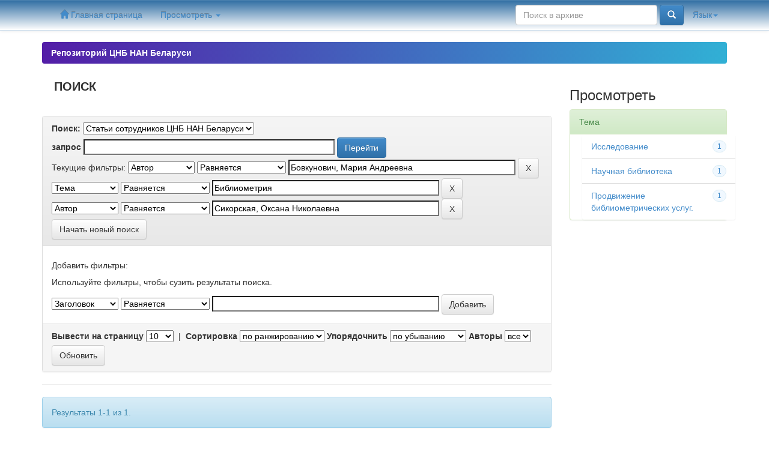

--- FILE ---
content_type: text/html;charset=UTF-8
request_url: http://library.basnet.by/handle/csl/4/simple-search?query=&sort_by=score&order=desc&rpp=10&filter_field_1=author&filter_type_1=equals&filter_value_1=%D0%91%D0%BE%D0%B2%D0%BA%D1%83%D0%BD%D0%BE%D0%B2%D0%B8%D1%87%2C+%D0%9C%D0%B0%D1%80%D0%B8%D1%8F+%D0%90%D0%BD%D0%B4%D1%80%D0%B5%D0%B5%D0%B2%D0%BD%D0%B0&filter_field_2=subject&filter_type_2=equals&filter_value_2=%D0%91%D0%B8%D0%B1%D0%BB%D0%B8%D0%BE%D0%BC%D0%B5%D1%82%D1%80%D0%B8%D1%8F&etal=0&filtername=author&filterquery=%D0%A1%D0%B8%D0%BA%D0%BE%D1%80%D1%81%D0%BA%D0%B0%D1%8F%2C+%D0%9E%D0%BA%D1%81%D0%B0%D0%BD%D0%B0+%D0%9D%D0%B8%D0%BA%D0%BE%D0%BB%D0%B0%D0%B5%D0%B2%D0%BD%D0%B0&filtertype=equals
body_size: 24396
content:


















<!DOCTYPE html>
<html>
    <head>
        <title>Репозиторий ЦНБ НАН Беларуси: Поиск</title>
        <meta http-equiv="Content-Type" content="text/html; charset=UTF-8" />
        <meta name="Generator" content="DSpace 5.10" />
        <meta name="viewport" content="width=device-width, initial-scale=1.0">
        <link rel="shortcut icon" href="/favicon.ico" type="image/x-icon"/>
	    <link rel="stylesheet" href="/static/css/jquery-ui-1.10.3.custom/redmond/jquery-ui-1.10.3.custom.css" type="text/css" />
	    <link rel="stylesheet" href="/static/css/bootstrap/bootstrap.min.css" type="text/css" />
	    <link rel="stylesheet" href="/static/css/bootstrap/bootstrap-theme.min.css" type="text/css" />
	    <link rel="stylesheet" href="/static/css/bootstrap/dspace-theme.css" type="text/css" />
		<link rel="stylesheet" href="/static/css/theme.css" type="text/css" />

        <link rel="search" type="application/opensearchdescription+xml" href="/open-search/description.xml" title="DSpace"/>

        
	<script type='text/javascript' src="/static/js/jquery/jquery-1.10.2.min.js"></script>
	<script type='text/javascript' src='/static/js/jquery/jquery-ui-1.10.3.custom.min.js'></script>
	<script type='text/javascript' src='/static/js/bootstrap/bootstrap.min.js'></script>
	<script type='text/javascript' src='/static/js/holder.js'></script>
	<script type="text/javascript" src="/utils.js"></script>
    <script type="text/javascript" src="/static/js/choice-support.js"> </script>
<!-- Yandex.Metrika counter -->
<script type="text/javascript" >
    (function (d, w, c) {
        (w[c] = w[c] || []).push(function() {
            try {
                w.yaCounter37686470 = new Ya.Metrika({
                    id:37686470,
                    clickmap:true,
                    trackLinks:true,
                    accurateTrackBounce:true,
                    webvisor:true,
                    ut:"noindex"
                });
            } catch(e) { }
        });

        var n = d.getElementsByTagName("script")[0],
            s = d.createElement("script"),
            f = function () { n.parentNode.insertBefore(s, n); };
        s.type = "text/javascript";
        s.async = true;
        s.src = "https://mc.yandex.ru/metrika/watch.js";

        if (w.opera == "[object Opera]") {
            d.addEventListener("DOMContentLoaded", f, false);
        } else { f(); }
    })(document, window, "yandex_metrika_callbacks");
</script>
<noscript><div><img src="https://mc.yandex.ru/watch/37686470?ut=noindex" style="position:absolute; left:-9999px;" alt="" /></div></noscript>
<!-- /Yandex.Metrika counter -->
    
    
		<script type="text/javascript">
	var jQ = jQuery.noConflict();
	jQ(document).ready(function() {
		jQ( "#spellCheckQuery").click(function(){
			jQ("#query").val(jQ(this).attr('data-spell'));
			jQ("#main-query-submit").click();
		});
		jQ( "#filterquery" )
			.autocomplete({
				source: function( request, response ) {
					jQ.ajax({
						url: "/json/discovery/autocomplete?query=&filter_field_1=author&filter_type_1=equals&filter_value_1=%D0%91%D0%BE%D0%B2%D0%BA%D1%83%D0%BD%D0%BE%D0%B2%D0%B8%D1%87%2C+%D0%9C%D0%B0%D1%80%D0%B8%D1%8F+%D0%90%D0%BD%D0%B4%D1%80%D0%B5%D0%B5%D0%B2%D0%BD%D0%B0&filter_field_2=subject&filter_type_2=equals&filter_value_2=%D0%91%D0%B8%D0%B1%D0%BB%D0%B8%D0%BE%D0%BC%D0%B5%D1%82%D1%80%D0%B8%D1%8F&filter_field_3=author&filter_type_3=equals&filter_value_3=%D0%A1%D0%B8%D0%BA%D0%BE%D1%80%D1%81%D0%BA%D0%B0%D1%8F%2C+%D0%9E%D0%BA%D1%81%D0%B0%D0%BD%D0%B0+%D0%9D%D0%B8%D0%BA%D0%BE%D0%BB%D0%B0%D0%B5%D0%B2%D0%BD%D0%B0",
						dataType: "json",
						cache: false,
						data: {
							auto_idx: jQ("#filtername").val(),
							auto_query: request.term,
							auto_sort: 'count',
							auto_type: jQ("#filtertype").val(),
							location: 'csl/4'	
						},
						success: function( data ) {
							response( jQ.map( data.autocomplete, function( item ) {
								var tmp_val = item.authorityKey;
								if (tmp_val == null || tmp_val == '')
								{
									tmp_val = item.displayedValue;
								}
								return {
									label: item.displayedValue + " (" + item.count + ")",
									value: tmp_val
								};
							}))			
						}
					})
				}
			});
	});
	function validateFilters() {
		return document.getElementById("filterquery").value.length > 0;
	}
</script>
		
    

<!-- HTML5 shim and Respond.js IE8 support of HTML5 elements and media queries -->
<!--[if lt IE 9]>
  <script src="/static/js/html5shiv.js"></script>
  <script src="/static/js/respond.min.js"></script>
<![endif]-->
    </head>

    
    
    <body class="undernavigation">
<a class="sr-only" href="#content">Skip navigation</a>
<header class="navbar navbar-csl navbar-fixed-top">    
    
            <div class="container">
                

























       <div class="navbar-header">
         <button type="button" class="navbar-toggle" data-toggle="collapse" data-target=".navbar-collapse">
           <span class="icon-bar"></span>
           <span class="icon-bar"></span>
           <span class="icon-bar"></span>
         </button>
       </div>
       <nav class="collapse navbar-collapse bs-navbar-collapse" role="navigation">
         <ul class="nav navbar-nav">
           <li class=""><a href="/"><span class="glyphicon glyphicon-home"></span> Главная страница</a></li>
                
           <li class="dropdown">
             <a href="#" class="dropdown-toggle" data-toggle="dropdown">Просмотреть <b class="caret"></b></a>
             <ul class="dropdown-menu">
               <li><a href="/community-list">Разделы и коллекции</a></li>
				<li class="divider"></li>
        <li class="dropdown-header"><b>Просмотреть</b></li>
				
				
				
				      			<li><a href="/browse?type=dateissued">По дате</a></li>
					
				      			<li><a href="/browse?type=author">По автору</a></li>
					
				      			<li><a href="/browse?type=title">По заглавию</a></li>
					
				      			<li><a href="/browse?type=subject">По тематике</a></li>
					
				    
				

            </ul>
          </li>
         
       </ul>

 
    <div class="nav navbar-nav navbar-right">
	 <ul class="nav navbar-nav navbar-right">
      <li class="dropdown">
       <a href="#" class="dropdown-toggle" data-toggle="dropdown">Язык<b class="caret"></b></a>
        <ul class="dropdown-menu">
 
      <li>
        <a onclick="javascript:document.repost.locale.value='en';
                  document.repost.submit();" href="?locale=en">
         English
       </a>
      </li>
 
      <li>
        <a onclick="javascript:document.repost.locale.value='ru';
                  document.repost.submit();" href="?locale=ru">
         русский
       </a>
      </li>
 
     </ul>
    </li>
    </ul>
  </div>
 
 
       <div class="nav navbar-nav navbar-right">
		
          
	
	<form method="get" action="/simple-search" class="navbar-form navbar-right">
	    <div class="form-group">
          <input type="text" class="form-control" placeholder="Поиск&nbsp;в&nbsp;архиве" name="query" id="tequery" size="25"/>
        </div>
        <button type="submit" class="btn btn-primary"><span class="glyphicon glyphicon-search"></span></button>

	</form></div>
    </nav>

            </div>

</header>

<main id="content" role="main">
	
                

<div class="container brand1">
	
                



  

<ol class="breadcrumb btn-csl">

  <li><a href="/">Репозиторий ЦНБ НАН Беларуси</a></li>

</ol>


</div>                



        
<div class="container">

	<div class="row">
		<div class="col-md-9">
		







































    

<h2>Поиск</h2>

<div class="discovery-search-form panel panel-default">
    
	<div class="discovery-query panel-heading">
    <form action="simple-search" method="get">
         <label for="tlocation">
         	Поиск:
         </label>
         <select name="location" id="tlocation">

									<option value="/">Весь архив электронных ресурсов</option>

                                <option value="csl/3" >
                                	Публикации</option>

                                <option value="csl/4" selected="selected">
                                	Статьи сотрудников ЦНБ НАН Беларуси</option>
                                </select><br/>
                                <label for="query">запрос</label>
                                <input type="text" size="50" id="query" name="query" value=""/>
                                <input type="submit" id="main-query-submit" class="btn btn-primary" value="Перейти" />
                  
                                <input type="hidden" value="10" name="rpp" />
                                <input type="hidden" value="score" name="sort_by" />
                                <input type="hidden" value="desc" name="order" />
                                
		<div class="discovery-search-appliedFilters">
		<span>Текущие фильтры:</span>
		
			    <select id="filter_field_1" name="filter_field_1">
				<option value="title">Заголовок </option><option value="author" selected="selected">Автор</option><option value="subject">Тема</option><option value="dateIssued">Дата издания</option>
				</select>
				<select id="filter_type_1" name="filter_type_1">
				<option value="equals" selected="selected">Равняется</option><option value="contains">Содержать</option><option value="authority">Идентификатор</option><option value="notequals">Не Равняется</option><option value="notcontains">Не содержать</option><option value="notauthority">Не Идентификатор</option>
				</select>
				<input type="text" id="filter_value_1" name="filter_value_1" value="Бовкунович,&#x20;Мария&#x20;Андреевна" size="45"/>
				<input class="btn btn-default" type="submit" id="submit_filter_remove_1" name="submit_filter_remove_1" value="X" />
				<br/>
				
			    <select id="filter_field_2" name="filter_field_2">
				<option value="title">Заголовок </option><option value="author">Автор</option><option value="subject" selected="selected">Тема</option><option value="dateIssued">Дата издания</option>
				</select>
				<select id="filter_type_2" name="filter_type_2">
				<option value="equals" selected="selected">Равняется</option><option value="contains">Содержать</option><option value="authority">Идентификатор</option><option value="notequals">Не Равняется</option><option value="notcontains">Не содержать</option><option value="notauthority">Не Идентификатор</option>
				</select>
				<input type="text" id="filter_value_2" name="filter_value_2" value="Библиометрия" size="45"/>
				<input class="btn btn-default" type="submit" id="submit_filter_remove_2" name="submit_filter_remove_2" value="X" />
				<br/>
				
			    <select id="filter_field_3" name="filter_field_3">
				<option value="title">Заголовок </option><option value="author" selected="selected">Автор</option><option value="subject">Тема</option><option value="dateIssued">Дата издания</option>
				</select>
				<select id="filter_type_3" name="filter_type_3">
				<option value="equals" selected="selected">Равняется</option><option value="contains">Содержать</option><option value="authority">Идентификатор</option><option value="notequals">Не Равняется</option><option value="notcontains">Не содержать</option><option value="notauthority">Не Идентификатор</option>
				</select>
				<input type="text" id="filter_value_3" name="filter_value_3" value="Сикорская,&#x20;Оксана&#x20;Николаевна" size="45"/>
				<input class="btn btn-default" type="submit" id="submit_filter_remove_3" name="submit_filter_remove_3" value="X" />
				<br/>
				
		</div>

<a class="btn btn-default" href="/simple-search">Начать новый поиск</a>	
		</form>
		</div>

		<div class="discovery-search-filters panel-body">
		<h5>Добавить фильтры:</h5>
		<p class="discovery-search-filters-hint">Используйте фильтры, чтобы сузить результаты поиска.</p>
		<form action="simple-search" method="get">
		<input type="hidden" value="csl&#x2F;4" name="location" />
		<input type="hidden" value="" name="query" />
		
				    <input type="hidden" id="filter_field_1" name="filter_field_1" value="author" />
					<input type="hidden" id="filter_type_1" name="filter_type_1" value="equals" />
					<input type="hidden" id="filter_value_1" name="filter_value_1" value="Бовкунович,&#x20;Мария&#x20;Андреевна" />
					
				    <input type="hidden" id="filter_field_2" name="filter_field_2" value="subject" />
					<input type="hidden" id="filter_type_2" name="filter_type_2" value="equals" />
					<input type="hidden" id="filter_value_2" name="filter_value_2" value="Библиометрия" />
					
				    <input type="hidden" id="filter_field_3" name="filter_field_3" value="author" />
					<input type="hidden" id="filter_type_3" name="filter_type_3" value="equals" />
					<input type="hidden" id="filter_value_3" name="filter_value_3" value="Сикорская,&#x20;Оксана&#x20;Николаевна" />
					
		<select id="filtername" name="filtername">
		<option value="title">Заголовок </option><option value="author">Автор</option><option value="subject">Тема</option><option value="dateIssued">Дата издания</option>
		</select>
		<select id="filtertype" name="filtertype">
		<option value="equals">Равняется</option><option value="contains">Содержать</option><option value="authority">Идентификатор</option><option value="notequals">Не Равняется</option><option value="notcontains">Не содержать</option><option value="notauthority">Не Идентификатор</option>
		</select>
		<input type="text" id="filterquery" name="filterquery" size="45" required="required" />
		<input type="hidden" value="10" name="rpp" />
		<input type="hidden" value="score" name="sort_by" />
		<input type="hidden" value="desc" name="order" />
		<input class="btn btn-default" type="submit" value="Добавить" onclick="return validateFilters()" />
		</form>
		</div>        

        
   <div class="discovery-pagination-controls panel-footer">
   <form action="simple-search" method="get">
   <input type="hidden" value="csl&#x2F;4" name="location" />
   <input type="hidden" value="" name="query" />
	
				    <input type="hidden" id="filter_field_1" name="filter_field_1" value="author" />
					<input type="hidden" id="filter_type_1" name="filter_type_1" value="equals" />
					<input type="hidden" id="filter_value_1" name="filter_value_1" value="Бовкунович,&#x20;Мария&#x20;Андреевна" />
					
				    <input type="hidden" id="filter_field_2" name="filter_field_2" value="subject" />
					<input type="hidden" id="filter_type_2" name="filter_type_2" value="equals" />
					<input type="hidden" id="filter_value_2" name="filter_value_2" value="Библиометрия" />
					
				    <input type="hidden" id="filter_field_3" name="filter_field_3" value="author" />
					<input type="hidden" id="filter_type_3" name="filter_type_3" value="equals" />
					<input type="hidden" id="filter_value_3" name="filter_value_3" value="Сикорская,&#x20;Оксана&#x20;Николаевна" />
						
           <label for="rpp">Вывести на страницу</label>
           <select name="rpp">

                   <option value="5" >5</option>

                   <option value="10" selected="selected">10</option>

                   <option value="15" >15</option>

                   <option value="20" >20</option>

                   <option value="25" >25</option>

                   <option value="30" >30</option>

                   <option value="35" >35</option>

                   <option value="40" >40</option>

                   <option value="45" >45</option>

                   <option value="50" >50</option>

                   <option value="55" >55</option>

                   <option value="60" >60</option>

                   <option value="65" >65</option>

                   <option value="70" >70</option>

                   <option value="75" >75</option>

                   <option value="80" >80</option>

                   <option value="85" >85</option>

                   <option value="90" >90</option>

                   <option value="95" >95</option>

                   <option value="100" >100</option>

           </select>
           &nbsp;|&nbsp;

               <label for="sort_by">Сортировка</label>
               <select name="sort_by">
                   <option value="score">по ранжированию</option>
 <option value="dc.title_sort" >Название</option> <option value="dc.date.issued_dt" >Дата выпуска</option>
               </select>

           <label for="order">Упорядочнить</label>
           <select name="order">
               <option value="ASC" >по возрастанию</option>
               <option value="DESC" selected="selected">по убыванию</option>
           </select>
           <label for="etal">Авторы</label>
           <select name="etal">

               <option value="0" selected="selected">все</option>
<option value="1" >1</option>
                       <option value="5" >5</option>

                       <option value="10" >10</option>

                       <option value="15" >15</option>

                       <option value="20" >20</option>

                       <option value="25" >25</option>

                       <option value="30" >30</option>

                       <option value="35" >35</option>

                       <option value="40" >40</option>

                       <option value="45" >45</option>

                       <option value="50" >50</option>

           </select>
           <input class="btn btn-default" type="submit" name="submit_search" value="Обновить" />


</form>
   </div>
</div>   

<hr/>
<div class="discovery-result-pagination row container">

    
	<div class="alert alert-info">Результаты 1-1 из 1.</div>
    <ul class="pagination pull-right">
	<li class="disabled"><span>назад</span></li>
	
	<li class="active"><span>1</span></li>

	<li class="disabled"><span>дальше</span></li>
	</ul>
<!-- give a content to the div -->
</div>
<div class="discovery-result-results">





    <div class="panel panel-info">
    <div class="panel-heading">Найденные ресурсы:</div>
    <table align="center" class="table" summary="This table browses all dspace content">
<colgroup><col width="130" /><col width="60%" /><col width="40%" /></colgroup>
<tr>
<th id="t1" class="oddRowEvenCol">Дата публикации</th><th id="t2" class="oddRowOddCol">Название</th><th id="t3" class="oddRowEvenCol">Автор(ы)</th></tr><tr><td headers="t1" class="evenRowEvenCol" nowrap="nowrap" align="right">2018</td><td headers="t2" class="evenRowOddCol" ><a href="/handle/csl/644">Библиометрия&#x20;и&#x20;научная&#x20;библиотека</a></td><td headers="t3" class="evenRowEvenCol" ><em>Сикорская,&#x20;Оксана&#x20;Николаевна; Бовкунович,&#x20;Мария&#x20;Андреевна</em></td></tr>
</table>

    </div>

</div>
















            

	</div>
	<div class="col-md-3">
                    


<h3 class="facets">Просмотреть</h3>
<div id="facets" class="facetsBox">

<div id="facet_subject" class="panel panel-success">
	    <div class="panel-heading">Тема</div>
	    <ul class="list-group"><li class="list-group-item"><span class="badge">1</span> <a href="/handle/csl/4/simple-search?query=&amp;sort_by=score&amp;order=desc&amp;rpp=10&amp;filter_field_1=author&amp;filter_type_1=equals&amp;filter_value_1=%D0%91%D0%BE%D0%B2%D0%BA%D1%83%D0%BD%D0%BE%D0%B2%D0%B8%D1%87%2C+%D0%9C%D0%B0%D1%80%D0%B8%D1%8F+%D0%90%D0%BD%D0%B4%D1%80%D0%B5%D0%B5%D0%B2%D0%BD%D0%B0&amp;filter_field_2=subject&amp;filter_type_2=equals&amp;filter_value_2=%D0%91%D0%B8%D0%B1%D0%BB%D0%B8%D0%BE%D0%BC%D0%B5%D1%82%D1%80%D0%B8%D1%8F&amp;filter_field_3=author&amp;filter_type_3=equals&amp;filter_value_3=%D0%A1%D0%B8%D0%BA%D0%BE%D1%80%D1%81%D0%BA%D0%B0%D1%8F%2C+%D0%9E%D0%BA%D1%81%D0%B0%D0%BD%D0%B0+%D0%9D%D0%B8%D0%BA%D0%BE%D0%BB%D0%B0%D0%B5%D0%B2%D0%BD%D0%B0&amp;etal=0&amp;filtername=subject&amp;filterquery=%D0%98%D1%81%D1%81%D0%BB%D0%B5%D0%B4%D0%BE%D0%B2%D0%B0%D0%BD%D0%B8%D0%B5&amp;filtertype=equals"
                title="Фильтр по Исследование">
                Исследование</a></li><li class="list-group-item"><span class="badge">1</span> <a href="/handle/csl/4/simple-search?query=&amp;sort_by=score&amp;order=desc&amp;rpp=10&amp;filter_field_1=author&amp;filter_type_1=equals&amp;filter_value_1=%D0%91%D0%BE%D0%B2%D0%BA%D1%83%D0%BD%D0%BE%D0%B2%D0%B8%D1%87%2C+%D0%9C%D0%B0%D1%80%D0%B8%D1%8F+%D0%90%D0%BD%D0%B4%D1%80%D0%B5%D0%B5%D0%B2%D0%BD%D0%B0&amp;filter_field_2=subject&amp;filter_type_2=equals&amp;filter_value_2=%D0%91%D0%B8%D0%B1%D0%BB%D0%B8%D0%BE%D0%BC%D0%B5%D1%82%D1%80%D0%B8%D1%8F&amp;filter_field_3=author&amp;filter_type_3=equals&amp;filter_value_3=%D0%A1%D0%B8%D0%BA%D0%BE%D1%80%D1%81%D0%BA%D0%B0%D1%8F%2C+%D0%9E%D0%BA%D1%81%D0%B0%D0%BD%D0%B0+%D0%9D%D0%B8%D0%BA%D0%BE%D0%BB%D0%B0%D0%B5%D0%B2%D0%BD%D0%B0&amp;etal=0&amp;filtername=subject&amp;filterquery=%D0%9D%D0%B0%D1%83%D1%87%D0%BD%D0%B0%D1%8F+%D0%B1%D0%B8%D0%B1%D0%BB%D0%B8%D0%BE%D1%82%D0%B5%D0%BA%D0%B0&amp;filtertype=equals"
                title="Фильтр по Научная библиотека">
                Научная библиотека</a></li><li class="list-group-item"><span class="badge">1</span> <a href="/handle/csl/4/simple-search?query=&amp;sort_by=score&amp;order=desc&amp;rpp=10&amp;filter_field_1=author&amp;filter_type_1=equals&amp;filter_value_1=%D0%91%D0%BE%D0%B2%D0%BA%D1%83%D0%BD%D0%BE%D0%B2%D0%B8%D1%87%2C+%D0%9C%D0%B0%D1%80%D0%B8%D1%8F+%D0%90%D0%BD%D0%B4%D1%80%D0%B5%D0%B5%D0%B2%D0%BD%D0%B0&amp;filter_field_2=subject&amp;filter_type_2=equals&amp;filter_value_2=%D0%91%D0%B8%D0%B1%D0%BB%D0%B8%D0%BE%D0%BC%D0%B5%D1%82%D1%80%D0%B8%D1%8F&amp;filter_field_3=author&amp;filter_type_3=equals&amp;filter_value_3=%D0%A1%D0%B8%D0%BA%D0%BE%D1%80%D1%81%D0%BA%D0%B0%D1%8F%2C+%D0%9E%D0%BA%D1%81%D0%B0%D0%BD%D0%B0+%D0%9D%D0%B8%D0%BA%D0%BE%D0%BB%D0%B0%D0%B5%D0%B2%D0%BD%D0%B0&amp;etal=0&amp;filtername=subject&amp;filterquery=%D0%9F%D1%80%D0%BE%D0%B4%D0%B2%D0%B8%D0%B6%D0%B5%D0%BD%D0%B8%D0%B5+%D0%B1%D0%B8%D0%B1%D0%BB%D0%B8%D0%BE%D0%BC%D0%B5%D1%82%D1%80%D0%B8%D1%87%D0%B5%D1%81%D0%BA%D0%B8%D1%85+%D1%83%D1%81%D0%BB%D1%83%D0%B3.&amp;filtertype=equals"
                title="Фильтр по Продвижение библиометрических услуг.">
                Продвижение библиометрических услуг.</a></li></ul></div>

</div>


    </div>
    </div>       

</div>
</main>
            
             <footer class="navbar navbar-csl-footer navbar-bottom">
             <div id="designedby" class="container">
             			<div id="footer_feedback" style = "text-align: center;">                                    
                                <p >Содержимое сайта, если не указано иное, опубликовано в соответствии с лицензией <a href="http://creativecommons.org/licenses/by/4.0/">Creative Commons Attribution 4.0 International license</a>&nbsp;&nbsp;<img src="http://library.basnet.by/static/img/cc40.png" alt="Creative Commons Attribution 4.0 International license">&nbsp;
                                <a href="/htmlmap"></a></p>
                                </div>
			</div>
    </footer>
    </body>
</html>
